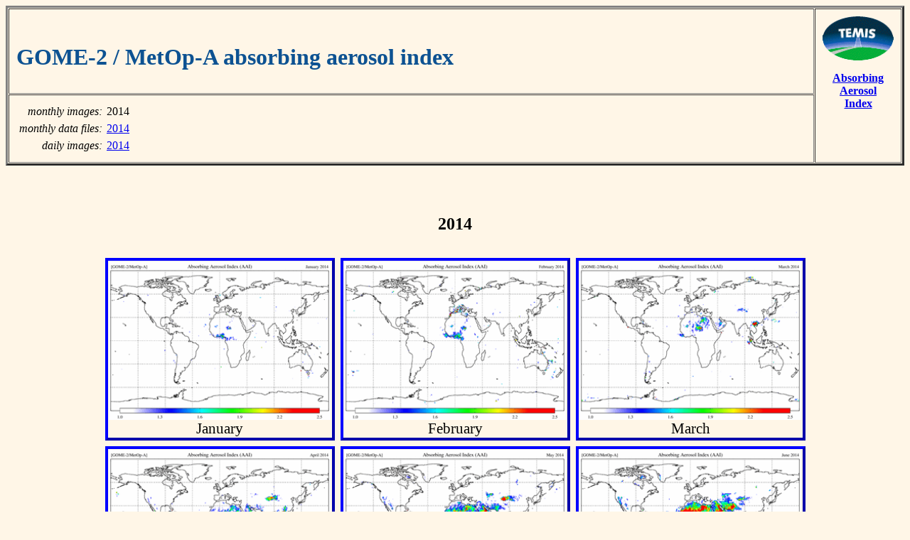

--- FILE ---
content_type: text/html; charset=UTF-8
request_url: https://temis.nl/airpollution/absaai/absaai.php?year=2014&datatype=pics&freq=monthly&instrument=gome2a
body_size: 1253
content:

<html>
<head>

<STYLE TYPE="text/css">
<!--
     .table      { background-color:; width: 80%;
          border-style: none; border-width: 0.0em;
          border-color: ;
          color:black; text-align:center; font-weight:bold;
          padding: 5; font-size:1.0em;}

     .tablecell   { background-color:;
          border-style: outset; border-width: 0.2em;
          border-color: blue;
          color:black; text-align:center; font-weight:normal;
          padding: 1; font-size:1.3em; align:center;}

     .picture     { width: 33%; height: 10em; align: top;}

     .day         { width: 33%; height: ; align: top;}

     .month       { width: 33%; height: 1em;  align: top;}

-->
</STYLE>


<title>TEMIS -- GOME-2 / MetOp-A absorbing aerosol index  -- </title>
</head>
<body bgcolor="#FFF6E7">

<!-- Table with page header -->

<table border=3 cellspacing=1 cellpadding=10 width="100%">

<tr>
<td align=left valign=top width=10000>

<!-- top left cell contains the title;
     using "width=10000", a ridiculously large value,
     to force the left column to be as wide as possible
-->

    <br>

    <h1><font color="#0D5292">
    GOME-2 / MetOp-A absorbing aerosol index    </font></h1>

</td>
<td align=center valign=top nowrap rowspan=2>

<!-- right cell contains TEMIS logo and link back -->

   <a href="/"><img border=0 height=62 width=100
      SRC="//d37onar3vnbj2y.cloudfront.net/68ccdf1f/img/temis_small_orig.gif" alt="go to TEMIS Home Page"></a>
   <p>
   <a href="./"><b>Absorbing<br>Aerosol<br>Index</b></a>

</td>
</tr>
<tr>

<!-- bottom left cell contains possible sub-links -->

<td align=left valign=bottom>

<table border=0 cellpadding=2>
<tr><td align=right valign=top><i>monthly images:</i></td>
    <td align=left  valign=top>2014</td>
</tr>
<tr><td align=right valign=top><i>monthly data files:</i></td>
    <td align=left  valign=top>
    <a href="/airpollution/absaai/absaai.php?year=2014&datatype=data&freq=monthly&instrument=gome2a"> 2014</a>    </td>
</tr>
<tr><td align=right valign=top><i>daily images:</i></td>
    <td align=left  valign=top>
    <a href="/airpollution/absaai/absaai.php?year=2014&datatype=pics&freq=daily&instrument=gome2a"> 2014</a>    </td>
</table>

</td>
</tr>

</table>

<p>
&nbsp;<br>

<!-- page contents -->

<center>
<table class="table" border="0" cellpadding="6" cellspacing="8" >
<tr><td colspan="3"><h2>2014</h2></td></tr>
<tr>
<td class="tablecell picture" ><a href="//d1qb6yzwaaq4he.cloudfront.net/airpollution/absaai/GOME2A/monthly/images/2014/GOME-2A_AAI_map_201401.png"><img src="//d1qb6yzwaaq4he.cloudfront.net/airpollution/absaai/GOME2A/monthly/images/2014/GOME-2A_AAI_map_201401_th.png" width="100%"></a><br>January</td>
<td class="tablecell picture" ><a href="//d1qb6yzwaaq4he.cloudfront.net/airpollution/absaai/GOME2A/monthly/images/2014/GOME-2A_AAI_map_201402.png"><img src="//d1qb6yzwaaq4he.cloudfront.net/airpollution/absaai/GOME2A/monthly/images/2014/GOME-2A_AAI_map_201402_th.png" width="100%"></a><br>February</td>
<td class="tablecell picture" ><a href="//d1qb6yzwaaq4he.cloudfront.net/airpollution/absaai/GOME2A/monthly/images/2014/GOME-2A_AAI_map_201403.png"><img src="//d1qb6yzwaaq4he.cloudfront.net/airpollution/absaai/GOME2A/monthly/images/2014/GOME-2A_AAI_map_201403_th.png" width="100%"></a><br>March</td>
</tr>
<tr><td class="tablecell picture" ><a href="//d1qb6yzwaaq4he.cloudfront.net/airpollution/absaai/GOME2A/monthly/images/2014/GOME-2A_AAI_map_201404.png"><img src="//d1qb6yzwaaq4he.cloudfront.net/airpollution/absaai/GOME2A/monthly/images/2014/GOME-2A_AAI_map_201404_th.png" width="100%"></a><br>April</td>
<td class="tablecell picture" ><a href="//d1qb6yzwaaq4he.cloudfront.net/airpollution/absaai/GOME2A/monthly/images/2014/GOME-2A_AAI_map_201405.png"><img src="//d1qb6yzwaaq4he.cloudfront.net/airpollution/absaai/GOME2A/monthly/images/2014/GOME-2A_AAI_map_201405_th.png" width="100%"></a><br>May</td>
<td class="tablecell picture" ><a href="//d1qb6yzwaaq4he.cloudfront.net/airpollution/absaai/GOME2A/monthly/images/2014/GOME-2A_AAI_map_201406.png"><img src="//d1qb6yzwaaq4he.cloudfront.net/airpollution/absaai/GOME2A/monthly/images/2014/GOME-2A_AAI_map_201406_th.png" width="100%"></a><br>June</td>
</tr>
<tr><td class="tablecell picture" ><a href="//d1qb6yzwaaq4he.cloudfront.net/airpollution/absaai/GOME2A/monthly/images/2014/GOME-2A_AAI_map_201407.png"><img src="//d1qb6yzwaaq4he.cloudfront.net/airpollution/absaai/GOME2A/monthly/images/2014/GOME-2A_AAI_map_201407_th.png" width="100%"></a><br>July</td>
<td class="tablecell picture" ><a href="//d1qb6yzwaaq4he.cloudfront.net/airpollution/absaai/GOME2A/monthly/images/2014/GOME-2A_AAI_map_201408.png"><img src="//d1qb6yzwaaq4he.cloudfront.net/airpollution/absaai/GOME2A/monthly/images/2014/GOME-2A_AAI_map_201408_th.png" width="100%"></a><br>August</td>
<td class="tablecell picture" ><a href="//d1qb6yzwaaq4he.cloudfront.net/airpollution/absaai/GOME2A/monthly/images/2014/GOME-2A_AAI_map_201409.png"><img src="//d1qb6yzwaaq4he.cloudfront.net/airpollution/absaai/GOME2A/monthly/images/2014/GOME-2A_AAI_map_201409_th.png" width="100%"></a><br>September</td>
</tr>
<tr><td class="tablecell picture" ><a href="//d1qb6yzwaaq4he.cloudfront.net/airpollution/absaai/GOME2A/monthly/images/2014/GOME-2A_AAI_map_201410.png"><img src="//d1qb6yzwaaq4he.cloudfront.net/airpollution/absaai/GOME2A/monthly/images/2014/GOME-2A_AAI_map_201410_th.png" width="100%"></a><br>October</td>
<td class="tablecell picture" ><a href="//d1qb6yzwaaq4he.cloudfront.net/airpollution/absaai/GOME2A/monthly/images/2014/GOME-2A_AAI_map_201411.png"><img src="//d1qb6yzwaaq4he.cloudfront.net/airpollution/absaai/GOME2A/monthly/images/2014/GOME-2A_AAI_map_201411_th.png" width="100%"></a><br>November</td>
<td class="tablecell picture" ><a href="//d1qb6yzwaaq4he.cloudfront.net/airpollution/absaai/GOME2A/monthly/images/2014/GOME-2A_AAI_map_201412.png"><img src="//d1qb6yzwaaq4he.cloudfront.net/airpollution/absaai/GOME2A/monthly/images/2014/GOME-2A_AAI_map_201412_th.png" width="100%"></a><br>December</td>
</tr>
<tr></tr>
</table>
</center>

<p>
&nbsp;<br>
<hr>
<p>

<a href="http://www.knmi.nl/"><img src="//d37onar3vnbj2y.cloudfront.net/68ccdf1f/img/knmi_smt.gif"
   width=56 height=43 hspace=10 align=left border=0></a>
<br>
<i>data product contact:</i>
<a
   href="mailto:&#116;&#105;&#108;&#115;&#116;&#114;&#097;&#064;&#107;&#110;&#109;&#105;&#046;&#110;&#108;">Gijsbert Tilstra</a>
<br>
<font size="-1">Copyright &copy; KNMI / TEMIS</font>

</body>
</html>
